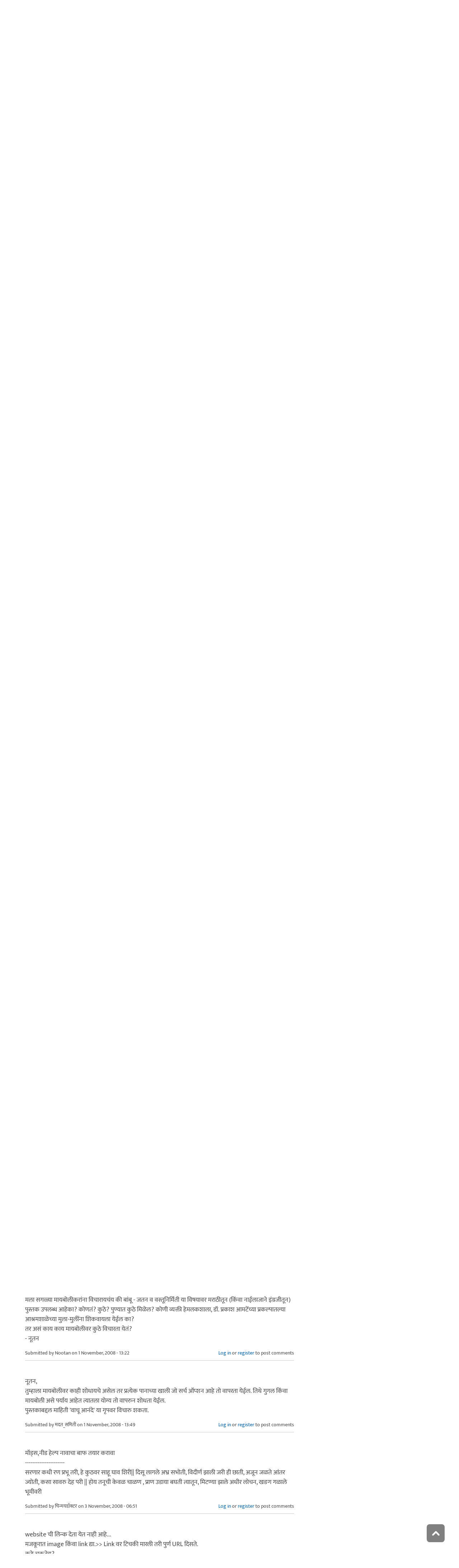

--- FILE ---
content_type: text/html; charset=utf-8
request_url: https://www.maayboli.com/node/1500?page=3
body_size: 16441
content:
<!DOCTYPE html>
<html lang="mr" dir="ltr"
  xmlns:content="http://purl.org/rss/1.0/modules/content/"
  xmlns:dc="http://purl.org/dc/terms/"
  xmlns:foaf="http://xmlns.com/foaf/0.1/"
  xmlns:og="http://ogp.me/ns#"
  xmlns:rdfs="http://www.w3.org/2000/01/rdf-schema#"
  xmlns:sioc="http://rdfs.org/sioc/ns#"
  xmlns:sioct="http://rdfs.org/sioc/types#"
  xmlns:skos="http://www.w3.org/2004/02/skos/core#"
  xmlns:xsd="http://www.w3.org/2001/XMLSchema#">

  <head profile="http://www.w3.org/1999/xhtml/vocab">
    <!--[if IE]><![endif]-->
<link rel="dns-prefetch" href="//fonts.gstatic.com" />
<link rel="preconnect" href="https://fonts.gstatic.com" crossorigin="" />
<link rel="dns-prefetch" href="//dk5wv51hv3hj1.cloudfront.net" />
<link rel="preconnect" href="https://dk5wv51hv3hj1.cloudfront.net" />
<link rel="dns-prefetch" href="//maxcdn.bootstrapcdn.com" />
<link rel="preconnect" href="https://maxcdn.bootstrapcdn.com" />
<link rel="dns-prefetch" href="//fonts.googleapis.com" />
<link rel="preconnect" href="https://fonts.googleapis.com" />
<link rel="dns-prefetch" href="//www.google-analytics.com" />
<link rel="preconnect" href="https://www.google-analytics.com" />
<link rel="dns-prefetch" href="//stats.g.doubleclick.net" />
<link rel="preconnect" href="https://stats.g.doubleclick.net" />
<meta http-equiv="Content-Type" content="text/html; charset=utf-8" />
<meta http-equiv="x-dns-prefetch-control" content="on" />
<link rel="dns-prefetch" href="//dk5wv51hv3hj1.cloudfront.net" />
<!--[if IE 9]>
<link rel="prefetch" href="//dk5wv51hv3hj1.cloudfront.net" />
<![endif]-->
<link rel="next" href="/node/16632" />
<meta name="MobileOptimized" content="width" />
<meta name="HandheldFriendly" content="true" />
<meta name="viewport" content="width=device-width, initial-scale=1" />
<link rel="shortcut icon" href="https://dk5wv51hv3hj1.cloudfront.net/files/favicon_0.ico" type="image/vnd.microsoft.icon" />
<meta name="description" content="Page 4 | मायबोलीवर लेखन कसे करावे, येथील विविध सुविधा कशा वापराव्यात यासंबंधीची माहिती, व सभासदांकडून वारंवार विचारल्या जाणार्‍या प्रश्नांची उत्तरे या मदतपुस्तिकेत मिळतील." />
<link rel="canonical" href="https://www.maayboli.com/node/1500" />
<link rel="shortlink" href="https://www.maayboli.com/node/1500" />
<meta property="al:android:package" content="com.maayboli.mbapp1" />
<link rel="alternate" href="android-app://com.maayboli.mbapp1/https/www.maayboli.com/node/1500" />
<meta property="al:android:app_name" content="मायबोली" />
    <title>मदतपुस्तिका | Page 4 | Maayboli</title>
    <style type="text/css" media="all">
/* <![CDATA[ */
@font-face{font-family:'Ek Mukta';font-style:normal;font-weight:400;src:url(https://fonts.gstatic.com/l/font?kit=mem9YaCmzCuv3KJUDIYTcr4&skey=d65e051ac0f4d370&v=v25) format('woff'),url(https://fonts.gstatic.com/s/ekmukta/v25/mem9YaCmzCuv3KJUDIYTcr0.ttf) format('truetype')}
/* ]]> */
</style>
<link type="text/css" rel="stylesheet" href="https://dk5wv51hv3hj1.cloudfront.net/files/advagg_css/css__iFy3tBaR35gTYsiMXKeCgRJHEOJoeZMYm5d82MA_Og0__OP4u1HgwBto3EjXp3HeYDhShNboqRRvZ77-oLSwhcqI__09aerGDB_K9-xamslZRl3v05Nc2fnULxpJIbQ4MdpBc.css" media="all" />

<!--[if (IE 9)&(!IEMobile)]>
<link type="text/css" rel="stylesheet" href="https://dk5wv51hv3hj1.cloudfront.net/files/advagg_css/css__I4r7dKaFfl8gOAtRhc_s_CmUVxE1FkFPQ9fotMhV1DA__Whubzdv9zyTyeqdpEpouWE1QVQ0tGlMpbn3eJpTuHog__09aerGDB_K9-xamslZRl3v05Nc2fnULxpJIbQ4MdpBc.css" media="all" />
<![endif]-->
<link type="text/css" rel="stylesheet" href="https://dk5wv51hv3hj1.cloudfront.net/files/advagg_css/css__X3ICf2yXdzumWJleMmoHSJeIW_Se7mEb0eclGka8rv4__0SrCX3VfG3LKiLB2gigqtGqXjcyj7MblxbarzLknLwo__09aerGDB_K9-xamslZRl3v05Nc2fnULxpJIbQ4MdpBc.css" media="all" />
<style type="text/css" media="all">
/* <![CDATA[ */
#back-top{right:40px}#back-top span#button{background-color:#616161}#back-top span#button:hover{opacity:1;filter:alpha(opacity=1);background-color:#3b3b3b}span#link{display:none}
/* ]]> */
</style>

    <!-- HTML5 element support for IE6-8 -->
    <!--[if lt IE 9]>
      <script src="//html5shiv.googlecode.com/svn/trunk/html5.js"></script>
    <![endif]-->
    <script type="text/javascript">
<!--//--><![CDATA[//><!--
window.google_analytics_uacct = "UA-250696-1";
//--><!]]>
</script>
<script type="text/javascript">
<!--//--><![CDATA[//><!--
(function(i,s,o,g,r,a,m){i["GoogleAnalyticsObject"]=r;i[r]=i[r]||function(){(i[r].q=i[r].q||[]).push(arguments)},i[r].l=1*new Date();a=s.createElement(o),m=s.getElementsByTagName(o)[0];a.async=1;a.src=g;m.parentNode.insertBefore(a,m)})(window,document,"script","https://www.google-analytics.com/analytics.js","ga");ga("create", "UA-250696-1", {"cookieDomain":"auto"});ga("require", "linkid", "linkid.js");ga("require", "displayfeatures");ga("set", "dimension2", "0 sec");ga("set", "dimension3", "0 sec");ga("set", "dimension5", "anonymous user");ga("send", "pageview");// Feature detects Navigation Timing API support.
if (window.performance) {
  // Gets the number of milliseconds since page load
  // (and rounds the result since the value must be an integer).
  var timeSincePageLoad = Math.round(performance.now());

  // Sends the timing hit to Google Analytics.
  ga('send', 'timing', 'JS Dependencies', 'load', timeSincePageLoad);
}
//--><!]]>
</script>
  </head>
  <body class="html not-front not-logged-in one-sidebar sidebar-second page-node page-node- page-node-1500 node-type-book page-sidebar-disabled header-sidebar-disabled sff-5 slff-5 hff-5 pff-5 pdff-5 wide-sidebar" >
    <div id="skip-link">
      <a href="#main-content" class="element-invisible element-focusable">Skip to main content</a>
    </div>
        <!-- #header-container -->
<div id="header-container">
    
        <!-- #header -->
    <header id="header" class="clearfix with-header-side-not-empty container">

                <div id="header-side-container" class="clearfix">
                        <div id="logo-and-site-name-container">
                                <div id="logo" class="alternative-logo-inner">
                <a href="/" title="मुख्यपृष्ठ" rel="home"> <img src="https://dk5wv51hv3hj1.cloudfront.net/files/logos/inner/maayboli_logo_73x90_1.png" alt="मुख्यपृष्ठ" onerror="this.onerror=null; this.src='https://dk5wv51hv3hj1.cloudfront.net/sites/all/themes/maayboli706/logo.png'"/> </a>
                </div>
                                            </div>
                    </div>
        
        <div class="container">
            
            <!-- #header-inside -->
            <div id="header-inside" class="clearfix">
                <div class="row">

                                        <div id="header-main-container" class="clearfix">

                                                <div class="col-sm-12">
                            <!-- #header-first -->
                            <div id="header-first" class="clearfix">
                                <div class="header-area">
                                      <div class="region region-header">
    <div id="block-superfish-1" class="block block-superfish clearfix">

    
  <div class="content">
    <ul  id="superfish-1" class="menu sf-menu sf-main-menu sf-horizontal sf-style-none sf-total-items-6 sf-parent-items-5 sf-single-items-1"><li id="menu-243-1" class="first odd sf-item-1 sf-depth-1 sf-total-children-2 sf-parent-children-0 sf-single-children-2 menuparent"><a href="/new4me_all" title="नवीन लेखन" class="sf-depth-1 menuparent">नवीन लेखन</a><ul><li id="menu-8981-1" class="first odd sf-item-1 sf-depth-2 sf-no-children"><a href="/new4me_all" title="मायबोलीवर नवीन लेखन" class="sf-depth-2">मायबोलीवर नवीन लेखन</a></li><li id="menu-1829-1" class="last even sf-item-2 sf-depth-2 sf-no-children"><a href="/top20forall" title="मायबोलीवरचं, सध्याचं लोकप्रिय लेखन" class="sf-depth-2">निवडक मायबोली</a></li></ul></li><li id="menu-173-1" class="middle even sf-item-2 sf-depth-1 sf-total-children-3 sf-parent-children-0 sf-single-children-3 menuparent"><a href="/hitguj/index.html" title="हितगुज" class="sf-depth-1 menuparent">हितगुज</a><ul><li id="menu-256-1" class="first odd sf-item-1 sf-depth-2 sf-no-children"><a href="/hitguj/index.html" title="हितगुज-विषयानुसार" class="sf-depth-2">हितगुज-विषयानुसार</a></li><li id="menu-252-1" class="middle even sf-item-2 sf-depth-2 sf-no-children"><a href="/node/2201" title="माझ्या गावात" class="sf-depth-2">माझ्या गावात</a></li><li id="menu-257-1" class="last odd sf-item-3 sf-depth-2 sf-no-children"><a href="/hitguj/messages/board-topics.html" title="जुन्या हितगुजवर" class="sf-depth-2">जुन्या हितगुजवर</a></li></ul></li><li id="menu-5184-1" class="middle odd sf-item-3 sf-depth-1 sf-no-children"><a href="https://www.maayboli.com/ganeshotsav/2025" title="मायबोली गणेशोत्सव २०२५" class="sf-depth-1">मायबोली गणेशोत्सव २०२५</a></li><li id="menu-204-1" class="middle even sf-item-4 sf-depth-1 sf-total-children-10 sf-parent-children-0 sf-single-children-10 menuparent"><a href="/gulmohar" title="गुलमोहर" class="sf-depth-1 menuparent">गुलमोहर</a><ul><li id="menu-261-1" class="first odd sf-item-1 sf-depth-2 sf-no-children"><a href="/gulmohar/marathi-katha" title="कथा" class="sf-depth-2">कथा</a></li><li id="menu-262-1" class="middle even sf-item-2 sf-depth-2 sf-no-children"><a href="/gulmohar/marathi-lekh" title="ललित" class="sf-depth-2">लेख</a></li><li id="menu-263-1" class="middle odd sf-item-3 sf-depth-2 sf-no-children"><a href="/gulmohar/kavita" title="कविता" class="sf-depth-2">कविता</a></li><li id="menu-5012-1" class="middle even sf-item-4 sf-depth-2 sf-no-children"><a href="/gulmohar/marathi-gazal" title="मराठी गझल" class="sf-depth-2">गझल</a></li><li id="menu-264-1" class="middle odd sf-item-5 sf-depth-2 sf-no-children"><a href="/gulmohar/marathi-vinod" title="विनोदी लेखन" class="sf-depth-2">विनोदी लेखन</a></li><li id="menu-5010-1" class="middle even sf-item-6 sf-depth-2 sf-no-children"><a href="/gulmohar/chitrakala" title="चित्रकला" class="sf-depth-2">चित्रकला</a></li><li id="menu-5011-1" class="middle odd sf-item-7 sf-depth-2 sf-no-children"><a href="/gulmohar/photography" title="प्रकाशचित्रण" class="sf-depth-2">प्रकाशचित्रण</a></li><li id="menu-265-1" class="middle even sf-item-8 sf-depth-2 sf-no-children"><a href="/node/37112" title="विविध कला" class="sf-depth-2">विविध कला</a></li><li id="menu-1483-1" class="middle odd sf-item-9 sf-depth-2 sf-no-children"><a href="/gulmohar/marathi-balsahitya" title="" class="sf-depth-2">बालसाहित्य</a></li><li id="menu-199-1" class="last even sf-item-10 sf-depth-2 sf-no-children"><a href="/blog" title="रंगीबेरंगी" class="sf-depth-2">रंगीबेरंगी</a></li></ul></li><li id="menu-258-1" class="middle odd sf-item-5 sf-depth-1 sf-total-children-10 sf-parent-children-0 sf-single-children-10 menuparent"><a href="/vishesh" class="sf-depth-1 menuparent">मायबोली विशेष</a><ul><li id="menu-1960-1" class="first odd sf-item-1 sf-depth-2 sf-no-children"><a href="/node/1839" title="मायबोली - गुलमोहर मध्ये मायबोलीकरानी लिहिलेल्या कथा/लेख मालिका." class="sf-depth-2">लेखमालिका</a></li><li id="menu-270-1" class="middle even sf-item-2 sf-depth-2 sf-no-children"><a href="/node/5247" title="गणेशोत्सव" class="sf-depth-2">गणेशोत्सव</a></li><li id="menu-4756-1" class="middle odd sf-item-3 sf-depth-2 sf-no-children"><a href="/node/35318" title="मातृदिन" class="sf-depth-2">मातृदिन</a></li><li id="menu-269-1" class="middle even sf-item-4 sf-depth-2 sf-no-children"><a href="/node/5245" title="दिवाळी अंक" class="sf-depth-2">दिवाळी अंक</a></li><li id="menu-1530-1" class="middle odd sf-item-5 sf-depth-2 sf-no-children"><a href="/marathibhashadin" title="" class="sf-depth-2">मराठी भाषा दिवस</a></li><li id="menu-272-1" class="middle even sf-item-6 sf-depth-2 sf-no-children"><a href="/aksharvarta" title="अक्षरवार्ता" class="sf-depth-2">अक्षरवार्ता</a></li><li id="menu-1956-1" class="middle odd sf-item-7 sf-depth-2 sf-no-children"><a href="/node/35317" title="महिला दिन " class="sf-depth-2">महिला दिन</a></li><li id="menu-259-1" class="middle even sf-item-8 sf-depth-2 sf-no-children"><a href="/sanvaad" title="संवाद" class="sf-depth-2">संवाद</a></li><li id="menu-268-1" class="middle odd sf-item-9 sf-depth-2 sf-no-children"><a href="/karyashala" title="गझल कार्यशाळा" class="sf-depth-2">गझल कार्यशाळा</a></li><li id="menu-277-1" class="last even sf-item-10 sf-depth-2 sf-no-children"><a href="/tendulkar" title="विजय तेंडुलकर स्मृतिदिन" class="sf-depth-2">तेंडुलकर स्मृतिदिन</a></li></ul></li><li id="menu-174-1" class="active-trail last even sf-item-6 sf-depth-1 sf-total-children-2 sf-parent-children-0 sf-single-children-2 menuparent"><a href="/node/1500" title="मदतपुस्तिका" class="sf-depth-1 menuparent active">मदतपुस्तिका</a><ul><li id="menu-175-1" class="first odd sf-item-1 sf-depth-2 sf-no-children"><a href="/about" class="sf-depth-2">आम्ही कोण?</a></li><li id="menu-176-1" class="last even sf-item-2 sf-depth-2 sf-no-children"><a href="/about_us/patrabhet.shtml" class="sf-depth-2">पत्रभेट</a></li></ul></li></ul>  </div>
</div>
  </div>
                                </div>
                            </div>
                            <!-- EOF:#header-first -->
                        </div>
                        
                        
                    </div>
                    
                    
                </div>
            </div>
            <!-- EOF: #header-inside -->

        </div>
            </header>
    <!-- EOF: #header -->
    </div>
<!-- EOF: #header-container -->



<!-- #page -->
<div id="page" class="clearfix">
    
    
    
     
    <!-- #breadcrumb -->
    <div id="breadcrumb" class="clearfix">
        <div class="container">
            <!-- #breadcrumb-inside -->
            <div id="breadcrumb-inside" class="clearfix">
                <div class="row">
                    <div class="col-md-12">
                        <div>You are here: <a href="/">मुख्यपृष्ठ</a> <span class="breadcrumb-separator">/</span>मदतपुस्तिका</div>        
                    </div>
                </div>
            </div>
            <!-- EOF: #breadcrumb-inside -->
        </div>
    </div>
    <!-- EOF: #breadcrumb -->
    
    
    
    
    <!-- #main-content -->
    <div id="main-content" class="clearfix">
        <div class="container">
            <div class="row">

                <section class="col-md-8">

                    <!-- #main -->
                    <div id="main" class="clearfix main-area">

                                                <h1 class="title" id="page-title">मदतपुस्तिका</h1>                        
                        <!-- #tabs -->
                                                    <div class="tabs">
                                                        </div>
                                                <!-- EOF: #tabs -->

                        
                        <!-- #action links -->
                                                <!-- EOF: #action links -->

                         
                          <div class="region region-content">
    <div id="block-system-main" class="block block-system clearfix">

    
  <div class="content">
    <article id="node-1500" class="node node-book node-promoted clearfix" about="/node/1500" typeof="sioc:Item foaf:Document">

      <header>
                  <span property="dc:title" content="मदतपुस्तिका" class="rdf-meta element-hidden"></span><span property="sioc:num_replies" content="2309" datatype="xsd:integer" class="rdf-meta element-hidden"></span>      
            
              <div class="node-info">
          <span property="dc:date dc:created" content="2008-03-24T17:54:35-04:00" datatype="xsd:dateTime" rel="sioc:has_creator">Submitted by <span class="username" xml:lang="" about="/user/3" typeof="sioc:UserAccount" property="foaf:name" datatype="">admin</span> on 24 March, 2008 - 17:54</span>        </div>
      
    </header>
  
  <div class="content wordwrap clearfix ">
    <div class="field field-name-body field-type-text-with-summary field-label-hidden"><div class="field-items"><div class="field-item even" property="content:encoded"><p>मायबोलीवर लेखन कसे करावे, येथील विविध सुविधा कशा वापराव्यात यासंबंधीची माहिती, व सभासदांकडून वारंवार विचारल्या जाणार्‍या प्रश्नांची उत्तरे या मदतपुस्तिकेत मिळतील. तुम्हांला अपेक्षित असलेल्या प्रश्नाचे उत्तर मिळाले नाही, तर कृपया आपला प्रश्न नवीन प्रतिसादाची सोय वापरुन विचारावा, ही विनंती.</p>
</div></div></div>  <div id="book-navigation-1500" class="book-navigation">
    <ul class="menu"><li class="first collapsed"><a href="/node/16632">मायबोलीसंबंधी प्रश्नोत्तरे</a></li>
<li class="collapsed"><a href="/node/16630">लेखनासंबंधी प्रश्न</a></li>
<li class="last collapsed"><a href="/node/16631">सदस्यत्वासंबंधी प्रश्न</a></li>
</ul>
        <div class="page-links clearfix">
                          <a href="/node/16632" class="page-next" title="Go to next page">मायबोलीसंबंधी प्रश्नोत्तरे ›</a>
          </div>
    
  </div>
  </div>

  
      <footer>
      <ul class="links inline"><li class="comment_forbidden first last"><span><a href="/user/login?destination=node/1500%23comment-form">Log in</a> or <a href="/user/register?destination=node/1500%23comment-form">register</a> to post comments</span></li>
</ul>    </footer>
  
  <section id="comments" class="comment-wrapper divider">
  
    <nav>
    <h2 class="element-invisible">Pages</h2><div class="item-list"><ul class="pager"><li class="pager-first first"><a title="Go to first page" href="/node/1500">« सुरुवात</a></li>
<li class="pager-previous"><a title="Go to previous page" href="/node/1500?page=2">&lt; मागे</a></li>
<li class="pager-item"><a title="Go to page 1" href="/node/1500">1</a></li>
<li class="pager-item"><a title="Go to page 2" href="/node/1500?page=1">2</a></li>
<li class="pager-item"><a title="Go to page 3" href="/node/1500?page=2">3</a></li>
<li class="pager-current">4</li>
<li class="pager-item"><a title="Go to page 5" href="/node/1500?page=4">5</a></li>
<li class="pager-item"><a title="Go to page 6" href="/node/1500?page=5">6</a></li>
<li class="pager-item"><a title="Go to page 7" href="/node/1500?page=6">7</a></li>
<li class="pager-item"><a title="Go to page 8" href="/node/1500?page=7">8</a></li>
<li class="pager-item"><a title="Go to page 9" href="/node/1500?page=8">9</a></li>
<li class="pager-ellipsis">…</li>
<li class="pager-next"><a title="Go to next page" href="/node/1500?page=4">पुढे &gt;</a></li>
<li class="pager-last last"><a title="Go to last page" href="/node/1500?page=76">शेवट »</a></li>
</ul></div>  </nav>
    
  <a id="comment-80564"></a>
<article class="comment clearfix" about="/comment/80564#comment-80564" typeof="sioc:Post sioct:Comment">

  
  <div class="content clearfix">
   

        <h3 property="dc:title" datatype="" class="title"><a href="/comment/80564#comment-80564" class="permalink" rel="bookmark">मी सुद्धा</a></h3>
        
    <span rel="sioc:reply_of" resource="/node/1500" class="rdf-meta element-hidden"></span><div class="field field-name-comment-body field-type-text-long field-label-hidden"><div class="field-items"><div class="field-item even" property="content:encoded"><p>मी सुद्धा तुमच्या ग्रुप मधे आले आहे.<br />
तरी योग्य ती मदत करावी......</p>
<p>                            कलावे,</p>
</div></div></div>        <div class="submitted">
            <span property="dc:date dc:created" content="2008-10-08T03:06:57-04:00" datatype="xsd:dateTime" rel="sioc:has_creator">Submitted by <span class="username" xml:lang="" about="/user/8818" typeof="sioc:UserAccount" property="foaf:name" datatype="">shree.ram</span> on 8 October, 2008 - 03:06</span>    </div>
    <ul class="links inline"><li class="comment_forbidden first last"><span><a href="/user/login?destination=node/1500%23comment-form">Log in</a> or <a href="/user/register?destination=node/1500%23comment-form">register</a> to post comments</span></li>
</ul>  </div>

</article><a id="comment-82923"></a>
<article class="comment clearfix" about="/comment/82923#comment-82923" typeof="sioc:Post sioct:Comment">

  
  <div class="content clearfix">
   

        <h3 property="dc:title" datatype="" class="title"><a href="/comment/82923#comment-82923" class="permalink" rel="bookmark">मला</a></h3>
        
    <span rel="sioc:reply_of" resource="/node/1500" class="rdf-meta element-hidden"></span><div class="field field-name-comment-body field-type-text-long field-label-hidden"><div class="field-items"><div class="field-item even" property="content:encoded"><p>मला पुण्यामधे घर\ जागा आणी किंमती विशयी माहिति कुठे मिळेल ?<br />
या विशयी प्रश्ण कुठे  लिहिता येतील?<br />
- मनी.</p>
<p>The strength of a nation derives from the integrity of the home.</p>
</div></div></div>        <div class="submitted">
            <span property="dc:date dc:created" content="2008-10-14T03:37:33-04:00" datatype="xsd:dateTime" rel="sioc:has_creator">Submitted by <span class="username" xml:lang="" about="/user/7325" typeof="sioc:UserAccount" property="foaf:name" datatype="">mani_mani</span> on 14 October, 2008 - 03:37</span>    </div>
    <ul class="links inline"><li class="comment_forbidden first last"><span><a href="/user/login?destination=node/1500%23comment-form">Log in</a> or <a href="/user/register?destination=node/1500%23comment-form">register</a> to post comments</span></li>
</ul>  </div>

</article><a id="comment-84888"></a>
<article class="comment clearfix" about="/comment/84888#comment-84888" typeof="sioc:Post sioct:Comment">

  
  <div class="content clearfix">
   

        <h3 property="dc:title" datatype="" class="title"><a href="/comment/84888#comment-84888" class="permalink" rel="bookmark">रंगीबेरंग</a></h3>
        
    <span rel="sioc:reply_of" resource="/node/1500" class="rdf-meta element-hidden"></span><div class="field field-name-comment-body field-type-text-long field-label-hidden"><div class="field-items"><div class="field-item even" property="content:encoded"><p>रंगीबेरंगीत लेखन करण्यासाठी काय करावे लागेल व कसे?</p>
<p>आपला,</p>
<p>विशाल कुलकर्णी.<br />
नवी मुंबई.</p>
</div></div></div>        <div class="submitted">
            <span property="dc:date dc:created" content="2008-10-17T06:17:45-04:00" datatype="xsd:dateTime" rel="sioc:has_creator">Submitted by <span class="username" xml:lang="" about="/user/8705" typeof="sioc:UserAccount" property="foaf:name" datatype="">विशाल कुलकर्णी</span> on 17 October, 2008 - 06:17</span>    </div>
    <ul class="links inline"><li class="comment_forbidden first last"><span><a href="/user/login?destination=node/1500%23comment-form">Log in</a> or <a href="/user/register?destination=node/1500%23comment-form">register</a> to post comments</span></li>
</ul>  </div>

</article><a id="comment-85166"></a>
<article class="comment clearfix" about="/comment/85166#comment-85166" typeof="sioc:Post sioct:Comment">

  
  <div class="content clearfix">
   

        <h3 property="dc:title" datatype="" class="title"><a href="/comment/85166#comment-85166" class="permalink" rel="bookmark">रंगीबेरंग</a></h3>
        
    <span rel="sioc:reply_of" resource="/node/1500" class="rdf-meta element-hidden"></span><div class="field field-name-comment-body field-type-text-long field-label-hidden"><div class="field-items"><div class="field-item even" property="content:encoded"><p>रंगीबेरंगीवर जागा/पान हवे असेल तर विकत घ्यावे लागते.<br />
त्यासांबंधी तुम्ही ऍडमीनना मेल करु शकता.<br />
त्या आधी हे पहा<br /><a href="http://kharedi.maayboli.com/shop/product.php?productid=16149&amp;cat=253&amp;page=1" rel="nofollow">http://kharedi.maayboli.com/shop/product.php?productid=16149&amp;cat=253&amp;page=1</a></p>
</div></div></div>        <div class="submitted">
            <span property="dc:date dc:created" content="2008-10-17T19:49:41-04:00" datatype="xsd:dateTime" rel="sioc:has_creator">Submitted by <span class="username" xml:lang="" about="/user/2694" typeof="sioc:UserAccount" property="foaf:name" datatype="">मदत_समिती</span> on 17 October, 2008 - 19:49</span>    </div>
    <ul class="links inline"><li class="comment_forbidden first last"><span><a href="/user/login?destination=node/1500%23comment-form">Log in</a> or <a href="/user/register?destination=node/1500%23comment-form">register</a> to post comments</span></li>
</ul>  </div>

</article><a id="comment-86099"></a>
<article class="comment clearfix" about="/comment/86099#comment-86099" typeof="sioc:Post sioct:Comment">

  
  <div class="content clearfix">
   

        <h3 property="dc:title" datatype="" class="title"><a href="/comment/86099#comment-86099" class="permalink" rel="bookmark">मला फक्त</a></h3>
        
    <span rel="sioc:reply_of" resource="/node/1500" class="rdf-meta element-hidden"></span><div class="field field-name-comment-body field-type-text-long field-label-hidden"><div class="field-items"><div class="field-item even" property="content:encoded"><p>मला फक्त नाव बदलता  येइल का?</p>
</div></div></div>        <div class="submitted">
            <span property="dc:date dc:created" content="2008-10-21T02:21:37-04:00" datatype="xsd:dateTime" rel="sioc:has_creator">Submitted by <span class="username" xml:lang="" about="/user/8492" typeof="sioc:UserAccount" property="foaf:name" datatype="">sheetalkoparde</span> on 21 October, 2008 - 02:21</span>    </div>
    <ul class="links inline"><li class="comment_forbidden first last"><span><a href="/user/login?destination=node/1500%23comment-form">Log in</a> or <a href="/user/register?destination=node/1500%23comment-form">register</a> to post comments</span></li>
</ul>  </div>

</article><a id="comment-86493"></a>
<article class="comment clearfix" about="/comment/86493#comment-86493" typeof="sioc:Post sioct:Comment">

  
  <div class="content clearfix">
   

        <h3 property="dc:title" datatype="" class="title"><a href="/comment/86493#comment-86493" class="permalink" rel="bookmark">शीतल,</a></h3>
        
    <span rel="sioc:reply_of" resource="/node/1500" class="rdf-meta element-hidden"></span><div class="field field-name-comment-body field-type-text-long field-label-hidden"><div class="field-items"><div class="field-item even" property="content:encoded"><p>शीतल, तुम्हाला कुठले नाव बदलायचे आहे?<br />
जर मायबोलीवरचे लॉग इन नेम बदलायचे असेल ते बदलता येत नाही. दुसरे नवीन घ्यावे लागेल.<br />
जर तुम्ही लिहीलेली वैयक्तीक माहिती बदलायची असेल तर डाव्या बाजुला असलेल्या दुव्यांमध्ये माझे सदस्यत्व मध्ये जावुन संपादन या टॅब मध्ये वैयक्तीक असा दुवा आहे तेथे ती बदलता येते.</p>
</div></div></div>        <div class="submitted">
            <span property="dc:date dc:created" content="2008-10-21T13:14:52-04:00" datatype="xsd:dateTime" rel="sioc:has_creator">Submitted by <span class="username" xml:lang="" about="/user/2694" typeof="sioc:UserAccount" property="foaf:name" datatype="">मदत_समिती</span> on 21 October, 2008 - 13:14</span>    </div>
    <ul class="links inline"><li class="comment_forbidden first last"><span><a href="/user/login?destination=node/1500%23comment-form">Log in</a> or <a href="/user/register?destination=node/1500%23comment-form">register</a> to post comments</span></li>
</ul>  </div>

</article><a id="comment-86717"></a>
<article class="comment clearfix" about="/comment/86717#comment-86717" typeof="sioc:Post sioct:Comment">

  
  <div class="content clearfix">
   

        <h3 property="dc:title" datatype="" class="title"><a href="/comment/86717#comment-86717" class="permalink" rel="bookmark">आजच</a></h3>
        
    <span rel="sioc:reply_of" resource="/node/1500" class="rdf-meta element-hidden"></span><div class="field field-name-comment-body field-type-text-long field-label-hidden"><div class="field-items"><div class="field-item even" property="content:encoded"><p>आजच "काव्य्धारा" मध्ये चुकुन अपुर्ण कविता टाकली--<br />
 डिलीट करत येईल का लगेचच?<br />
अनघावन<br />
---------------------------------------</p>
<p>ख्वाब रंगी है, इस जहां के, देख ले देख ले तु सजा के,<br />
अपने सायेसे तु निकल के, देख ले देख ले तु बदल के,<br />
रंगोंके है मेले, खुशीयेंके है रेले,<br />
धडकन पे पेहेरा क्युं है क्यु......</p>
</div></div></div>        <div class="submitted">
            <span property="dc:date dc:created" content="2008-10-22T02:24:42-04:00" datatype="xsd:dateTime" rel="sioc:has_creator">Submitted by <span class="username" xml:lang="" about="/user/468" typeof="sioc:UserAccount" property="foaf:name" datatype="">Anaghavn</span> on 22 October, 2008 - 02:24</span>    </div>
    <ul class="links inline"><li class="comment_forbidden first last"><span><a href="/user/login?destination=node/1500%23comment-form">Log in</a> or <a href="/user/register?destination=node/1500%23comment-form">register</a> to post comments</span></li>
</ul>  </div>

</article><a id="comment-87034"></a>
<article class="comment clearfix" about="/comment/87034#comment-87034" typeof="sioc:Post sioct:Comment">

  
  <div class="content clearfix">
   

        <h3 property="dc:title" datatype="" class="title"><a href="/comment/87034#comment-87034" class="permalink" rel="bookmark">लिहिलेली</a></h3>
        
    <span rel="sioc:reply_of" resource="/node/1500" class="rdf-meta element-hidden"></span><div class="field field-name-comment-body field-type-text-long field-label-hidden"><div class="field-items"><div class="field-item even" property="content:encoded"><p>लिहिलेली पोस्ट डिलीट कशी करायची?</p>
</div></div></div>        <div class="submitted">
            <span property="dc:date dc:created" content="2008-10-22T13:32:38-04:00" datatype="xsd:dateTime" rel="sioc:has_creator">Submitted by <span class="username" xml:lang="" about="/user/4568" typeof="sioc:UserAccount" property="foaf:name" datatype="">केशर</span> on 22 October, 2008 - 13:32</span>    </div>
    <ul class="links inline"><li class="comment_forbidden first last"><span><a href="/user/login?destination=node/1500%23comment-form">Log in</a> or <a href="/user/register?destination=node/1500%23comment-form">register</a> to post comments</span></li>
</ul>  </div>

</article><a id="comment-87041"></a>
<article class="comment clearfix" about="/comment/87041#comment-87041" typeof="sioc:Post sioct:Comment">

  
  <div class="content clearfix">
   

        <h3 property="dc:title" datatype="" class="title"><a href="/comment/87041#comment-87041" class="permalink" rel="bookmark">prr,
एकदा</a></h3>
        
    <span rel="sioc:reply_of" resource="/node/1500" class="rdf-meta element-hidden"></span><div class="field field-name-comment-body field-type-text-long field-label-hidden"><div class="field-items"><div class="field-item even" property="content:encoded"><p>prr,<br />
एकदा टाकलेले पोस्ट काढुन टाकायचे असेल तर पोस्टच्या संपादन<br />
मध्ये जावुन मजकुर काढुन टाकता येतो. पण रिकामी पोस्ट तशीच दिसते.<br />
अनघा,<br />
त्या कवितेच्या संपादन मध्ये जावुन मग सगळ्यात खाली preview, submit, delete असे ऑप्शन दिसतील त्यातले डीलीट वापरुन ती कविता काढुन टाकता येईल</p>
</div></div></div>        <div class="submitted">
            <span property="dc:date dc:created" content="2008-10-22T13:48:00-04:00" datatype="xsd:dateTime" rel="sioc:has_creator">Submitted by <span class="username" xml:lang="" about="/user/2694" typeof="sioc:UserAccount" property="foaf:name" datatype="">मदत_समिती</span> on 22 October, 2008 - 13:48</span>    </div>
    <ul class="links inline"><li class="comment_forbidden first last"><span><a href="/user/login?destination=node/1500%23comment-form">Log in</a> or <a href="/user/register?destination=node/1500%23comment-form">register</a> to post comments</span></li>
</ul>  </div>

</article><a id="comment-88346"></a>
<article class="comment clearfix" about="/comment/88346#comment-88346" typeof="sioc:Post sioct:Comment">

  
  <div class="content clearfix">
   

        <h3 property="dc:title" datatype="" class="title"><a href="/comment/88346#comment-88346" class="permalink" rel="bookmark">सर्व</a></h3>
        
    <span rel="sioc:reply_of" resource="/node/1500" class="rdf-meta element-hidden"></span><div class="field field-name-comment-body field-type-text-long field-label-hidden"><div class="field-items"><div class="field-item even" property="content:encoded"><p>सर्व मायबोलीकरांना एखादं सामाजिक आवाहन कसं करायचं?</p>
</div></div></div>        <div class="submitted">
            <span property="dc:date dc:created" content="2008-10-26T02:00:21-04:00" datatype="xsd:dateTime" rel="sioc:has_creator">Submitted by <span class="username" xml:lang="" about="/user/6578" typeof="sioc:UserAccount" property="foaf:name" datatype="">Nootan</span> on 26 October, 2008 - 02:00</span>    </div>
    <ul class="links inline"><li class="comment_forbidden first last"><span><a href="/user/login?destination=node/1500%23comment-form">Log in</a> or <a href="/user/register?destination=node/1500%23comment-form">register</a> to post comments</span></li>
</ul>  </div>

</article><a id="comment-88347"></a>
<article class="comment clearfix" about="/comment/88347#comment-88347" typeof="sioc:Post sioct:Comment">

  
  <div class="content clearfix">
   

        <h3 property="dc:title" datatype="" class="title"><a href="/comment/88347#comment-88347" class="permalink" rel="bookmark">नूतन,
आपण</a></h3>
        
    <span rel="sioc:reply_of" resource="/node/1500" class="rdf-meta element-hidden"></span><div class="field field-name-comment-body field-type-text-long field-label-hidden"><div class="field-items"><div class="field-item even" property="content:encoded"><p>नूतन,</p>
<p>आपण "ध्यासपंथी पाऊले" या ग्रुपचे सभासदत्व घेउन तिथे नवीन धाग्यामध्ये आपले आवाहन लिहू शकता.</p>
<p><a href="http://www.maayboli.com/node/2863" rel="nofollow">http://www.maayboli.com/node/2863</a></p>
</div></div></div>        <div class="submitted">
            <span property="dc:date dc:created" content="2008-10-26T02:26:00-04:00" datatype="xsd:dateTime" rel="sioc:has_creator">Submitted by <span class="username" xml:lang="" about="/user/2694" typeof="sioc:UserAccount" property="foaf:name" datatype="">मदत_समिती</span> on 26 October, 2008 - 02:26</span>    </div>
    <ul class="links inline"><li class="comment_forbidden first last"><span><a href="/user/login?destination=node/1500%23comment-form">Log in</a> or <a href="/user/register?destination=node/1500%23comment-form">register</a> to post comments</span></li>
</ul>  </div>

</article><a id="comment-88454"></a>
<article class="comment clearfix" about="/comment/88454#comment-88454" typeof="sioc:Post sioct:Comment">

  
  <div class="content clearfix">
   

        <h3 property="dc:title" datatype="" class="title"><a href="/comment/88454#comment-88454" class="permalink" rel="bookmark">मी अमित</a></h3>
        
    <span rel="sioc:reply_of" resource="/node/1500" class="rdf-meta element-hidden"></span><div class="field field-name-comment-body field-type-text-long field-label-hidden"><div class="field-items"><div class="field-item even" property="content:encoded"><p>मी अमित तासगावकर माज्या शालेच्या माजी विद्यार्थ्यंच स्नेह-सम्मलेन आयोजित केलेल आहे, तरी माला तुम्ही कृपया करून त्यासाठी एक भाषण किवा एखादा कार्यक्रम सादरीकरनासथी मराठी स्पीच (speech) तयार करून दोन दिवसात द्यावी अशी माझी विनंती.</p>
</div></div></div>        <div class="submitted">
            <span property="dc:date dc:created" content="2008-10-27T07:25:21-04:00" datatype="xsd:dateTime" rel="sioc:has_creator">Submitted by <span class="username" xml:lang="" about="/user/9481" typeof="sioc:UserAccount" property="foaf:name" datatype="">amittas</span> on 27 October, 2008 - 07:25</span>    </div>
    <ul class="links inline"><li class="comment_forbidden first last"><span><a href="/user/login?destination=node/1500%23comment-form">Log in</a> or <a href="/user/register?destination=node/1500%23comment-form">register</a> to post comments</span></li>
</ul>  </div>

</article><a id="comment-88565"></a>
<article class="comment clearfix" about="/comment/88565#comment-88565" typeof="sioc:Post sioct:Comment">

  
  <div class="content clearfix">
   

        <h3 property="dc:title" datatype="" class="title"><a href="/comment/88565#comment-88565" class="permalink" rel="bookmark">मग कोण</a></h3>
        
    <span rel="sioc:reply_of" resource="/node/1500" class="rdf-meta element-hidden"></span><div class="field field-name-comment-body field-type-text-long field-label-hidden"><div class="field-items"><div class="field-item even" property="content:encoded"><p><img src="https://dk5wv51hv3hj1.cloudfront.net/files/smiley/packs/hitguj/lol.gif" alt="Lol" class="smly" /><br />
मग कोण लिहायला घेतय ते स्पीच, दोनच दिवस आहेत फक्त. <img src="https://dk5wv51hv3hj1.cloudfront.net/files/smiley/packs/hitguj/proud.gif" alt="Proud" class="smly" /></p>
</div></div></div>        <div class="submitted">
            <span property="dc:date dc:created" content="2008-10-27T15:34:29-04:00" datatype="xsd:dateTime" rel="sioc:has_creator">Submitted by <span class="username" xml:lang="" about="/user/115" typeof="sioc:UserAccount" property="foaf:name" datatype="">रूनी पॉटर</span> on 27 October, 2008 - 15:34</span>    </div>
    <ul class="links inline"><li class="comment_forbidden first last"><span><a href="/user/login?destination=node/1500%23comment-form">Log in</a> or <a href="/user/register?destination=node/1500%23comment-form">register</a> to post comments</span></li>
</ul>  </div>

</article><a id="comment-88938"></a>
<article class="comment clearfix" about="/comment/88938#comment-88938" typeof="sioc:Post sioct:Comment">

  
  <div class="content clearfix">
   

        <h3 property="dc:title" datatype="" class="title"><a href="/comment/88938#comment-88938" class="permalink" rel="bookmark">ओह........ मदत</a></h3>
        
    <span rel="sioc:reply_of" resource="/node/1500" class="rdf-meta element-hidden"></span><div class="field field-name-comment-body field-type-text-long field-label-hidden"><div class="field-items"><div class="field-item even" property="content:encoded"><p>ओह........ मदत समिति अशी ही मदत करते हे माहीत नव्हते.... <img src="https://dk5wv51hv3hj1.cloudfront.net/files/smiley/packs/hitguj/lol.gif" alt="Lol" class="smly" /></p>
</div></div></div>        <div class="submitted">
            <span property="dc:date dc:created" content="2008-10-30T05:50:13-04:00" datatype="xsd:dateTime" rel="sioc:has_creator">Submitted by <span class="username" xml:lang="" about="/user/7325" typeof="sioc:UserAccount" property="foaf:name" datatype="">mani_mani</span> on 30 October, 2008 - 05:50</span>    </div>
    <ul class="links inline"><li class="comment_forbidden first last"><span><a href="/user/login?destination=node/1500%23comment-form">Log in</a> or <a href="/user/register?destination=node/1500%23comment-form">register</a> to post comments</span></li>
</ul>  </div>

</article><a id="comment-89529"></a>
<article class="comment clearfix" about="/comment/89529#comment-89529" typeof="sioc:Post sioct:Comment">

  
  <div class="content clearfix">
   

        <h3 property="dc:title" datatype="" class="title"><a href="/comment/89529#comment-89529" class="permalink" rel="bookmark">एखाद्या</a></h3>
        
    <span rel="sioc:reply_of" resource="/node/1500" class="rdf-meta element-hidden"></span><div class="field field-name-comment-body field-type-text-long field-label-hidden"><div class="field-items"><div class="field-item even" property="content:encoded"><p>एखाद्या विषयावर मायबोलीवर आजपर्यंत काय कय लिहिलं गेलंय, किंवा लिहिलं गेलंय की नाही हे Search करता येतं का?<br />
- नूतन</p>
</div></div></div>        <div class="submitted">
            <span property="dc:date dc:created" content="2008-11-01T13:15:03-04:00" datatype="xsd:dateTime" rel="sioc:has_creator">Submitted by <span class="username" xml:lang="" about="/user/6578" typeof="sioc:UserAccount" property="foaf:name" datatype="">Nootan</span> on 1 November, 2008 - 13:15</span>    </div>
    <ul class="links inline"><li class="comment_forbidden first last"><span><a href="/user/login?destination=node/1500%23comment-form">Log in</a> or <a href="/user/register?destination=node/1500%23comment-form">register</a> to post comments</span></li>
</ul>  </div>

</article><a id="comment-89530"></a>
<article class="comment clearfix" about="/comment/89530#comment-89530" typeof="sioc:Post sioct:Comment">

  
  <div class="content clearfix">
   

        <h3 property="dc:title" datatype="" class="title"><a href="/comment/89530#comment-89530" class="permalink" rel="bookmark">मला सगळ्या</a></h3>
        
    <span rel="sioc:reply_of" resource="/node/1500" class="rdf-meta element-hidden"></span><div class="field field-name-comment-body field-type-text-long field-label-hidden"><div class="field-items"><div class="field-item even" property="content:encoded"><p>मला सगळ्या मायबोलीकरांना विचारायचंय की बांबू - जतन व वस्तूनिर्मिती या विषयावर मराठीतून (किंवा नाईलाजाने इंग्रजीतून) पुस्तक उपलब्ध आहेका? कोणतं? कुठे? पुण्यात कुठे मिळेल? कोणी व्यक्ती हेमलकशाला, डॉ. प्रकाश आमटेंच्या प्रकल्पातल्या आश्रमशाळेच्या मुला-मुलींना शिकवायला येईल का?<br />
तर असं काय काय मायबोलीवर कुठे विचारता येतं?<br />
- नूतन</p>
</div></div></div>        <div class="submitted">
            <span property="dc:date dc:created" content="2008-11-01T13:22:42-04:00" datatype="xsd:dateTime" rel="sioc:has_creator">Submitted by <span class="username" xml:lang="" about="/user/6578" typeof="sioc:UserAccount" property="foaf:name" datatype="">Nootan</span> on 1 November, 2008 - 13:22</span>    </div>
    <ul class="links inline"><li class="comment_forbidden first last"><span><a href="/user/login?destination=node/1500%23comment-form">Log in</a> or <a href="/user/register?destination=node/1500%23comment-form">register</a> to post comments</span></li>
</ul>  </div>

</article><a id="comment-89533"></a>
<article class="comment clearfix" about="/comment/89533#comment-89533" typeof="sioc:Post sioct:Comment">

  
  <div class="content clearfix">
   

        <h3 property="dc:title" datatype="" class="title"><a href="/comment/89533#comment-89533" class="permalink" rel="bookmark">नूतन,
तुम्ह</a></h3>
        
    <span rel="sioc:reply_of" resource="/node/1500" class="rdf-meta element-hidden"></span><div class="field field-name-comment-body field-type-text-long field-label-hidden"><div class="field-items"><div class="field-item even" property="content:encoded"><p>नूतन,<br />
तुम्हाला मायबोलीवर काही शोधायचे असेल तर प्रत्येक पानाच्या खाली जो सर्च ऑप्शन आहे तो वापरता येईल. तिथे गुगल किंवा मायबोली असे पर्याय आहेत त्यातला योग्य तो वापरुन शोधता येईल.<br />
पुस्तकाबद्दल माहिती 'वाचू आनंदे' या गृपवर विचारु शकता.</p>
</div></div></div>        <div class="submitted">
            <span property="dc:date dc:created" content="2008-11-01T13:49:40-04:00" datatype="xsd:dateTime" rel="sioc:has_creator">Submitted by <span class="username" xml:lang="" about="/user/2694" typeof="sioc:UserAccount" property="foaf:name" datatype="">मदत_समिती</span> on 1 November, 2008 - 13:49</span>    </div>
    <ul class="links inline"><li class="comment_forbidden first last"><span><a href="/user/login?destination=node/1500%23comment-form">Log in</a> or <a href="/user/register?destination=node/1500%23comment-form">register</a> to post comments</span></li>
</ul>  </div>

</article><a id="comment-89797"></a>
<article class="comment clearfix" about="/comment/89797#comment-89797" typeof="sioc:Post sioct:Comment">

  
  <div class="content clearfix">
   

        <h3 property="dc:title" datatype="" class="title"><a href="/comment/89797#comment-89797" class="permalink" rel="bookmark">मॉड्स,नीड</a></h3>
        
    <span rel="sioc:reply_of" resource="/node/1500" class="rdf-meta element-hidden"></span><div class="field field-name-comment-body field-type-text-long field-label-hidden"><div class="field-items"><div class="field-item even" property="content:encoded"><p>मॉड्स,नीड हेल्प नावाचा बाफ तयार करावा<br />
----------------------<br />
सरणार कधी रण प्रभू तरी, हे कुठवर साहू घाव शिरी|| दिसू लागले अभ्र सभोती, विदीर्ण झाली जरी ही छाती, अजून जळते आंतर ज्योती, कसा सावरु देह परी || होय तनूची केवळ चाळण , प्राण उडाया बघती त्यातून, मिटण्या झाले अधीर लोचन, खङग गळाले भूमीवरी</p>
</div></div></div>        <div class="submitted">
            <span property="dc:date dc:created" content="2008-11-03T06:51:42-05:00" datatype="xsd:dateTime" rel="sioc:has_creator">Submitted by <span class="username" xml:lang="" about="/user/426" typeof="sioc:UserAccount" property="foaf:name" datatype="">चिन्मयडॉक्टर</span> on 3 November, 2008 - 06:51</span>    </div>
    <ul class="links inline"><li class="comment_forbidden first last"><span><a href="/user/login?destination=node/1500%23comment-form">Log in</a> or <a href="/user/register?destination=node/1500%23comment-form">register</a> to post comments</span></li>
</ul>  </div>

</article><a id="comment-90562"></a>
<article class="comment clearfix" about="/comment/90562#comment-90562" typeof="sioc:Post sioct:Comment">

  
  <div class="content clearfix">
   

        <h3 property="dc:title" datatype="" class="title"><a href="/comment/90562#comment-90562" class="permalink" rel="bookmark">website ची</a></h3>
        
    <span rel="sioc:reply_of" resource="/node/1500" class="rdf-meta element-hidden"></span><div class="field field-name-comment-body field-type-text-long field-label-hidden"><div class="field-items"><div class="field-item even" property="content:encoded"><p>website ची लिन्क देता येत नाही आहे...<br />
मजकूरात image किंवा link द्या.&gt;&gt; Link वर टिचकी मारली तरी पुर्ण URL दिसते.<br />
कुठे चुकतेय?</p>
</div></div></div>        <div class="submitted">
            <span property="dc:date dc:created" content="2008-11-04T23:26:47-05:00" datatype="xsd:dateTime" rel="sioc:has_creator">Submitted by <span class="username" xml:lang="" about="/user/4568" typeof="sioc:UserAccount" property="foaf:name" datatype="">केशर</span> on 4 November, 2008 - 23:26</span>    </div>
    <ul class="links inline"><li class="comment_forbidden first last"><span><a href="/user/login?destination=node/1500%23comment-form">Log in</a> or <a href="/user/register?destination=node/1500%23comment-form">register</a> to post comments</span></li>
</ul>  </div>

</article><a id="comment-90568"></a>
<article class="comment clearfix" about="/comment/90568#comment-90568" typeof="sioc:Post sioct:Comment">

  
  <div class="content clearfix">
   

        <h3 property="dc:title" datatype="" class="title"><a href="/comment/90568#comment-90568" class="permalink" rel="bookmark">prr,
लिंक</a></h3>
        
    <span rel="sioc:reply_of" resource="/node/1500" class="rdf-meta element-hidden"></span><span rel="sioc:reply_of" resource="/comment/90562#comment-90562" class="rdf-meta element-hidden"></span><div class="field field-name-comment-body field-type-text-long field-label-hidden"><div class="field-items"><div class="field-item even" property="content:encoded"><p>prr,<br />
लिंक देण्यासाठी खालील टेक्स्ट वापरा, फक्त मधल्या स्पेस काढुन टाका.<br />
&lt; a href="http://www.maayboli.com"&gt;Maayboli&lt; / a&gt;</p>
<p>अधिक माहिती साठी प्रत्येक प्रतिसादाच्या बॉक्स खाली More information about formatting options अशी लिंक आहे ती बघा.</p>
</div></div></div>        <div class="submitted">
            <span property="dc:date dc:created" content="2008-11-04T23:40:13-05:00" datatype="xsd:dateTime" rel="sioc:has_creator">Submitted by <span class="username" xml:lang="" about="/user/115" typeof="sioc:UserAccount" property="foaf:name" datatype="">रूनी पॉटर</span> on 4 November, 2008 - 23:40</span>    </div>
    <ul class="links inline"><li class="comment_forbidden first last"><span><a href="/user/login?destination=node/1500%23comment-form">Log in</a> or <a href="/user/register?destination=node/1500%23comment-form">register</a> to post comments</span></li>
</ul>  </div>

</article><a id="comment-95984"></a>
<article class="comment clearfix" about="/comment/95984#comment-95984" typeof="sioc:Post sioct:Comment">

  
  <div class="content clearfix">
   

        <h3 property="dc:title" datatype="" class="title"><a href="/comment/95984#comment-95984" class="permalink" rel="bookmark">माझ्या</a></h3>
        
    <span rel="sioc:reply_of" resource="/node/1500" class="rdf-meta element-hidden"></span><div class="field field-name-comment-body field-type-text-long field-label-hidden"><div class="field-items"><div class="field-item even" property="content:encoded"><p>माझ्या मित्राला मायबोलीवर सभासद व्हायच आहे. काही केल्या जमत नाही. आपली मदत हवी आहे. द्याल ना.</p>
</div></div></div>        <div class="submitted">
            <span property="dc:date dc:created" content="2008-11-16T08:25:32-05:00" datatype="xsd:dateTime" rel="sioc:has_creator">Submitted by <span class="username" xml:lang="" about="/user/6947" typeof="sioc:UserAccount" property="foaf:name" datatype="">हेमंत पुराणिक</span> on 16 November, 2008 - 08:25</span>    </div>
    <ul class="links inline"><li class="comment_forbidden first last"><span><a href="/user/login?destination=node/1500%23comment-form">Log in</a> or <a href="/user/register?destination=node/1500%23comment-form">register</a> to post comments</span></li>
</ul>  </div>

</article><a id="comment-96007"></a>
<article class="comment clearfix" about="/comment/96007#comment-96007" typeof="sioc:Post sioct:Comment">

  
  <div class="content clearfix">
   

        <h3 property="dc:title" datatype="" class="title"><a href="/comment/96007#comment-96007" class="permalink" rel="bookmark">हेमंत</a></h3>
        
    <span rel="sioc:reply_of" resource="/node/1500" class="rdf-meta element-hidden"></span><div class="field field-name-comment-body field-type-text-long field-label-hidden"><div class="field-items"><div class="field-item even" property="content:encoded"><p>हेमंत पुराणिक<br />
तुमच्या मित्राला सभासद होण्यात नक्की काय अडचण येतेय हे सांगु शकाल का? कदचित त्यांनी निवडलेले वापरायचे नाव (user login name) आधीच कोणी घेतले असेल तर त्यांना सभासद होण्यात अडचण येवु शकते.</p>
</div></div></div>        <div class="submitted">
            <span property="dc:date dc:created" content="2008-11-16T22:53:41-05:00" datatype="xsd:dateTime" rel="sioc:has_creator">Submitted by <span class="username" xml:lang="" about="/user/2694" typeof="sioc:UserAccount" property="foaf:name" datatype="">मदत_समिती</span> on 16 November, 2008 - 22:53</span>    </div>
    <ul class="links inline"><li class="comment_forbidden first last"><span><a href="/user/login?destination=node/1500%23comment-form">Log in</a> or <a href="/user/register?destination=node/1500%23comment-form">register</a> to post comments</span></li>
</ul>  </div>

</article><a id="comment-97540"></a>
<article class="comment clearfix" about="/comment/97540#comment-97540" typeof="sioc:Post sioct:Comment">

  
  <div class="content clearfix">
   

        <h3 property="dc:title" datatype="" class="title"><a href="/comment/97540#comment-97540" class="permalink" rel="bookmark">मी माझा</a></h3>
        
    <span rel="sioc:reply_of" resource="/node/1500" class="rdf-meta element-hidden"></span><div class="field field-name-comment-body field-type-text-long field-label-hidden"><div class="field-items"><div class="field-item even" property="content:encoded"><p>मी माझा फोटो आय डी सोबतचा अपलोड केला, रीफ्रेश केला पण तरी बदलत नाहेये. <img src="https://dk5wv51hv3hj1.cloudfront.net/files/smiley/packs/hitguj/sad.gif" alt="Sad" class="smly" /></p>
</div></div></div>        <div class="submitted">
            <span property="dc:date dc:created" content="2008-11-19T08:56:53-05:00" datatype="xsd:dateTime" rel="sioc:has_creator">Submitted by <span class="username" xml:lang="" about="/user/1438" typeof="sioc:UserAccount" property="foaf:name" datatype="">पल्ली</span> on 19 November, 2008 - 08:56</span>    </div>
    <ul class="links inline"><li class="comment_forbidden first last"><span><a href="/user/login?destination=node/1500%23comment-form">Log in</a> or <a href="/user/register?destination=node/1500%23comment-form">register</a> to post comments</span></li>
</ul>  </div>

</article><a id="comment-97660"></a>
<article class="comment clearfix" about="/comment/97660#comment-97660" typeof="sioc:Post sioct:Comment">

  
  <div class="content clearfix">
   

        <h3 property="dc:title" datatype="" class="title"><a href="/comment/97660#comment-97660" class="permalink" rel="bookmark">मी पडित</a></h3>
        
    <span rel="sioc:reply_of" resource="/node/1500" class="rdf-meta element-hidden"></span><div class="field field-name-comment-body field-type-text-long field-label-hidden"><div class="field-items"><div class="field-item even" property="content:encoded"><p>मी पडित सातावळेकर यान्चे "रामायण ' कोथे विकत घेता येते का याचा शोध घेत आहे.  कोणाला माहीती असल्यास जरुर कळ्वा.</p>
</div></div></div>        <div class="submitted">
            <span property="dc:date dc:created" content="2008-11-19T16:08:47-05:00" datatype="xsd:dateTime" rel="sioc:has_creator">Submitted by <span class="username" xml:lang="" about="/user/10014" typeof="sioc:UserAccount" property="foaf:name" datatype="">LeanJedi</span> on 19 November, 2008 - 16:08</span>    </div>
    <ul class="links inline"><li class="comment_forbidden first last"><span><a href="/user/login?destination=node/1500%23comment-form">Log in</a> or <a href="/user/register?destination=node/1500%23comment-form">register</a> to post comments</span></li>
</ul>  </div>

</article><a id="comment-97668"></a>
<article class="comment clearfix" about="/comment/97668#comment-97668" typeof="sioc:Post sioct:Comment">

  
  <div class="content clearfix">
   

        <h3 property="dc:title" datatype="" class="title"><a href="/comment/97668#comment-97668" class="permalink" rel="bookmark">LeanJedi,
तुम्ही</a></h3>
        
    <span rel="sioc:reply_of" resource="/node/1500" class="rdf-meta element-hidden"></span><div class="field field-name-comment-body field-type-text-long field-label-hidden"><div class="field-items"><div class="field-item even" property="content:encoded"><p>LeanJedi,<br />
तुम्ही हा प्रश्न "माहिती हवी आहे" या गृपवर विचारु शकता. हा घ्या त्याचा दूवा <a href="http://www.maayboli.com/node/4458" rel="nofollow">http://www.maayboli.com/node/4458</a><br />
इथे प्रश्न विचारण्यासाठी तुम्हाला या गृपचे सदस्य व्हावे लागेल.</p>
<p>पल्ली,<br />
कधी कधी असे होवु शकते. या आधीपण बर्‍याचजनांना हा अनुभव आलाय. यावर कधीकधी चालणारा उपाय म्हणजे लॉग आउट होऊन परत लॉग इन करणे, नवीन ब्राउसर उघडणे, कुकीज क्लिअर करणे इ.इ.</p>
</div></div></div>        <div class="submitted">
            <span property="dc:date dc:created" content="2008-11-19T16:32:35-05:00" datatype="xsd:dateTime" rel="sioc:has_creator">Submitted by <span class="username" xml:lang="" about="/user/2694" typeof="sioc:UserAccount" property="foaf:name" datatype="">मदत_समिती</span> on 19 November, 2008 - 16:32</span>    </div>
    <ul class="links inline"><li class="comment_forbidden first last"><span><a href="/user/login?destination=node/1500%23comment-form">Log in</a> or <a href="/user/register?destination=node/1500%23comment-form">register</a> to post comments</span></li>
</ul>  </div>

</article><a id="comment-99479"></a>
<article class="comment clearfix" about="/comment/99479#comment-99479" typeof="sioc:Post sioct:Comment">

  
  <div class="content clearfix">
   

        <h3 property="dc:title" datatype="" class="title"><a href="/comment/99479#comment-99479" class="permalink" rel="bookmark">माझे युजर</a></h3>
        
    <span rel="sioc:reply_of" resource="/node/1500" class="rdf-meta element-hidden"></span><div class="field field-name-comment-body field-type-text-long field-label-hidden"><div class="field-items"><div class="field-item even" property="content:encoded"><p>माझे युजर नेम बदलता येइल का? सध्या ते न्याति आहे पण मला 'ज्ञाती' हवे आहे. ( सुरुवातीला मला हे लिहिताच येत नव्हते). धन्यवाद.</p>
</div></div></div>        <div class="submitted">
            <span property="dc:date dc:created" content="2008-11-24T08:08:15-05:00" datatype="xsd:dateTime" rel="sioc:has_creator">Submitted by <span class="username" xml:lang="" about="/user/895" typeof="sioc:UserAccount" property="foaf:name" datatype="">ज्ञाती</span> on 24 November, 2008 - 08:08</span>    </div>
    <ul class="links inline"><li class="comment_forbidden first last"><span><a href="/user/login?destination=node/1500%23comment-form">Log in</a> or <a href="/user/register?destination=node/1500%23comment-form">register</a> to post comments</span></li>
</ul>  </div>

</article><a id="comment-99665"></a>
<article class="comment clearfix" about="/comment/99665#comment-99665" typeof="sioc:Post sioct:Comment">

  
  <div class="content clearfix">
   

        <h3 property="dc:title" datatype="" class="title"><a href="/comment/99665#comment-99665" class="permalink" rel="bookmark">जुन्या</a></h3>
        
    <span rel="sioc:reply_of" resource="/node/1500" class="rdf-meta element-hidden"></span><div class="field field-name-comment-body field-type-text-long field-label-hidden"><div class="field-items"><div class="field-item even" property="content:encoded"><p>जुन्या मायबोलीवरचं लेखन आपण इथे आणणार आहोत का? म्हणजे तसं लगेचच्या भविष्यात शक्य आहे का?<br />
मी एक ललित लिहिलं होतं - भक्तासाठी. ती धृव कहाणी होती. ती इथे परत दिली तर चालेल? हा चुकीचा पायंडा होईल असं वाटलं तर नक्की नको.</p>
</div></div></div>        <div class="submitted">
            <span property="dc:date dc:created" content="2008-11-24T17:14:58-05:00" datatype="xsd:dateTime" rel="sioc:has_creator">Submitted by <span class="username" xml:lang="" about="/user/428" typeof="sioc:UserAccount" property="foaf:name" datatype="">दाद</span> on 24 November, 2008 - 17:14</span>    </div>
    <ul class="links inline"><li class="comment_forbidden first last"><span><a href="/user/login?destination=node/1500%23comment-form">Log in</a> or <a href="/user/register?destination=node/1500%23comment-form">register</a> to post comments</span></li>
</ul>  </div>

</article><a id="comment-99697"></a>
<article class="comment clearfix" about="/comment/99697#comment-99697" typeof="sioc:Post sioct:Comment">

  
  <div class="content clearfix">
   

        <h3 property="dc:title" datatype="" class="title"><a href="/comment/99697#comment-99697" class="permalink" rel="bookmark">दाद,
नजीकच्</a></h3>
        
    <span rel="sioc:reply_of" resource="/node/1500" class="rdf-meta element-hidden"></span><div class="field field-name-comment-body field-type-text-long field-label-hidden"><div class="field-items"><div class="field-item even" property="content:encoded"><p>दाद,<br />
नजीकच्या भविष्यात तरी जुन्या हितगुजमधल्या गुलमोहरातलं साहित्य नवीन मायबोलीवर हलवण्याचा विचार नाही आहे. तसंही ते साहित्य तिथे उपलब्ध रहाणार आहे. तुम्हाला जर ते इथे आणायचं असेल तर आणू शकता.</p>
</div></div></div>        <div class="submitted">
            <span property="dc:date dc:created" content="2008-11-24T23:17:00-05:00" datatype="xsd:dateTime" rel="sioc:has_creator">Submitted by <span class="username" xml:lang="" about="/user/7267" typeof="sioc:UserAccount" property="foaf:name" datatype="">Admin-team</span> on 24 November, 2008 - 23:17</span>    </div>
    <ul class="links inline"><li class="comment_forbidden first last"><span><a href="/user/login?destination=node/1500%23comment-form">Log in</a> or <a href="/user/register?destination=node/1500%23comment-form">register</a> to post comments</span></li>
</ul>  </div>

</article><a id="comment-102678"></a>
<article class="comment clearfix" about="/comment/102678#comment-102678" typeof="sioc:Post sioct:Comment">

  
  <div class="content clearfix">
   

        <h3 property="dc:title" datatype="" class="title"><a href="/comment/102678#comment-102678" class="permalink" rel="bookmark">मी अपलोड</a></h3>
        
    <span rel="sioc:reply_of" resource="/node/1500" class="rdf-meta element-hidden"></span><div class="field field-name-comment-body field-type-text-long field-label-hidden"><div class="field-items"><div class="field-item even" property="content:encoded"><p>मी अपलोड केलेला फोटो दिसत नाहीये माझ्या संपादनात <img src="https://dk5wv51hv3hj1.cloudfront.net/files/smiley/packs/hitguj/sad.gif" alt="Sad" class="smly" /></p>
</div></div></div>        <div class="submitted">
            <span property="dc:date dc:created" content="2008-12-02T12:52:55-05:00" datatype="xsd:dateTime" rel="sioc:has_creator">Submitted by <span class="username" xml:lang="" about="/user/1438" typeof="sioc:UserAccount" property="foaf:name" datatype="">पल्ली</span> on 2 December, 2008 - 12:52</span>    </div>
    <ul class="links inline"><li class="comment_forbidden first last"><span><a href="/user/login?destination=node/1500%23comment-form">Log in</a> or <a href="/user/register?destination=node/1500%23comment-form">register</a> to post comments</span></li>
</ul>  </div>

</article><a id="comment-102681"></a>
<article class="comment clearfix" about="/comment/102681#comment-102681" typeof="sioc:Post sioct:Comment">

  
  <div class="content clearfix">
   

        <h3 property="dc:title" datatype="" class="title"><a href="/comment/102681#comment-102681" class="permalink" rel="bookmark">पल्ली,</a></h3>
        
    <span rel="sioc:reply_of" resource="/node/1500" class="rdf-meta element-hidden"></span><div class="field field-name-comment-body field-type-text-long field-label-hidden"><div class="field-items"><div class="field-item even" property="content:encoded"><p>पल्ली, 'अवलोकन' मध्ये दिसेल. 'संपादन' टॅबवर लिंक दिसेल फोटोची.</p>
</div></div></div>        <div class="submitted">
            <span property="dc:date dc:created" content="2008-12-02T12:58:29-05:00" datatype="xsd:dateTime" rel="sioc:has_creator">Submitted by <span class="username" xml:lang="" about="/user/24" typeof="sioc:UserAccount" property="foaf:name" datatype="">लालू</span> on 2 December, 2008 - 12:58</span>    </div>
    <ul class="links inline"><li class="comment_forbidden first last"><span><a href="/user/login?destination=node/1500%23comment-form">Log in</a> or <a href="/user/register?destination=node/1500%23comment-form">register</a> to post comments</span></li>
</ul>  </div>

</article><h2 class="element-invisible">Pages</h2><div class="item-list"><ul class="pager"><li class="pager-first first"><a title="Go to first page" href="/node/1500">« सुरुवात</a></li>
<li class="pager-previous"><a title="Go to previous page" href="/node/1500?page=2">&lt; मागे</a></li>
<li class="pager-item"><a title="Go to page 1" href="/node/1500">1</a></li>
<li class="pager-item"><a title="Go to page 2" href="/node/1500?page=1">2</a></li>
<li class="pager-item"><a title="Go to page 3" href="/node/1500?page=2">3</a></li>
<li class="pager-current">4</li>
<li class="pager-item"><a title="Go to page 5" href="/node/1500?page=4">5</a></li>
<li class="pager-item"><a title="Go to page 6" href="/node/1500?page=5">6</a></li>
<li class="pager-item"><a title="Go to page 7" href="/node/1500?page=6">7</a></li>
<li class="pager-item"><a title="Go to page 8" href="/node/1500?page=7">8</a></li>
<li class="pager-item"><a title="Go to page 9" href="/node/1500?page=8">9</a></li>
<li class="pager-ellipsis">…</li>
<li class="pager-next"><a title="Go to next page" href="/node/1500?page=4">पुढे &gt;</a></li>
<li class="pager-last last"><a title="Go to last page" href="/node/1500?page=76">शेवट »</a></li>
</ul></div>
  </section>

</article>
  </div>
</div>
  </div>
                                                
                    </div>
                    <!-- EOF:#main -->

                </section>
                
                
                                <aside class="col-md-4 sidebar-second-space">
                    <!--#sidebar-->
                    <section id="sidebar-second" class="sidebar clearfix">
                      <div class="region region-sidebar-second">
    <div id="block-user-login" class="block block-user clearfix">

    <h2 class="title">सदस्य प्रवेश</h2>
  
  <div class="content">
    <form action="/node/1500?destination=node/1500%3Fpage%3D3" method="post" id="user-login-form" accept-charset="UTF-8"><div><div id="toboggan-container" class="toboggan-container"><div id="toboggan-login-link-container" class="toboggan-login-link-container"><a href="/user/login?destination=node/1500%3Fpage%3D3" id="toboggan-login-link" class="toboggan-login-link">Log in/Register</a></div><div id="toboggan-login" class="user-login-block"><div class="form-item form-type-textfield form-item-name">
  <label for="edit-name">Username or e-mail <span class="form-required" title="This field is required.">*</span></label>
 <input type="text" id="edit-name" name="name" value="" size="15" maxlength="60" class="form-text required" />
</div>
<div class="form-item form-type-password form-item-pass">
  <label for="edit-pass">परवलीचा शब्द <span class="form-required" title="This field is required.">*</span></label>
 <input type="password" id="edit-pass" name="pass" size="15" maxlength="128" class="form-text required" />
</div>
<div class="item-list"><ul><li class="first"><a href="/user/register" title="Create a new user account.">नवीन खाते उघडून मायबोलीकर व्हा</a></li>
<li class="last"><a href="/user/password" title="Request new password via e-mail.">नवीन परवलीचा शब्द मागवा</a></li>
</ul></div><input type="hidden" name="form_build_id" value="form-JVSRWjHgOJvX8diR5YbtnQuxsYXFhvRdeX47mCNhWm0" />
<input type="hidden" name="form_id" value="user_login_block" />
<div class="form-actions form-wrapper" id="edit-actions"><input type="submit" id="edit-submit" name="op" value="येण्याची नोंद" class="form-submit" /></div></div></div></div></form>  </div>
</div>
<div id="block-block-11" class="block block-block clearfix">

    
  <div class="content">
    <SELECT style="WIDTH: 125px" id = 'LanguageList1' name=LanguageList class="form-select" LANGUAGE=javascript onchange="return LanguageList_onchange()" 
      title="Select input scritp, Use Ctrl + \ to toggle with roman" 
      accessKey="" 
     > 
<OPTION value= __devanagari__  selected>मराठी</OPTION>
<OPTION value=__roman__>इंग्रजी</OPTION>
  </SELECT><br>
Ctrl + \ ने बदला
<script language="javascript" type="text/javascript">
function LanguageList_onchange() {
GfSetLanguage(document.getElementById('LanguageList1').value);
}
</script>
  </div>
</div>
<div id="block-block-52" class="block block-block clearfix">

    <h2 class="title">शोध</h2>
  
  <div class="content">
    <a href="/search">मायबोलीवर शोधा ! </a>  </div>
</div>
  </div>
                    </section>
                    <!--EOF:#sidebar-->
                </aside>
                                
            </div>
        </div>
    </div>
    <!-- EOF:#main-content -->

    
    
    
    
    
</div>
<!-- EOF: #page -->

<!-- #footer -->
<footer id="footer" class="clearfix">
    
        <div id="toTop-container">
        <div id="toTop"><i class="fa fa-arrow-up"></i></div>
    </div>
    
        <!-- #footer-bottom-container -->
    <div id="footer-bottom-container">
        <div class="container">

            <div class="row">
                                <div class="col-md-6">
                    <div class="footer-area bottom colored-region">
                      <div class="region region-footer-bottom-first">
    <div id="block-block-73" class="block block-block clearfix">

    
  <div class="content">
    <style>
<!--/*--><![CDATA[/* ><!--*/

#mbnetfooter .first {
    padding-left: 0;
    border: 0;
}
#mbnetfooter li {
    display: inline;
    margin: 0;
    padding: 0 15px 0 15px;
    /* border-left: 1px solid; */
    background: none;
    font-size :17px;
   text-decoration:none;
}

/*--><!]]>*/
</style><div id="mbnetfooter">
<ul><li class="first">मायबोली वेबसमूह  </li>
<li>मायबोली</li>
<li><a href="https://vishesh.maayboli.com" target="top">विशेष</a></li>
<li><a href="https://jahirati.maayboli.com" target="top">जाहिराती</a></li>
<li><a href="https://batmya.com" target="top">बातम्या</a></li>
<li><a href="http://www.maayboli.cc" target="top">सीसी</a></li>
<!--
 <li><p><a href="http://kharedi.maayboli.com"  target="top">खरेदी</a></li>
<li><a href="http://kanokani.maayboli.com"  target="top">कानोकानी</a></li>
<p>-->
</ul></div>
  </div>
</div>
  </div>
                    </div>
                </div>
                      

                      
                <div class="col-md-6">
                    <div class="footer-area bottom colored-region">
                      <div class="region region-footer-bottom-second">
    <div id="block-block-80" class="block block-block clearfix">

    
  <div class="content">
    <p>स्थापना : गणेश चतुर्थी, सप्टेंबर १६, १९९६. प्रताधिकार १९९६-२०२५ मायबोली. सर्व हक्क स्वाधीन.<br /><a href="/terms" rel="nofollow">वापराचे/वावराचे  नियम</a>  | <a href="/privacy" rel="nofollow">गोपनीयता </a> | <a href="/about" rel="nofollow">आमच्याबद्दल </a>  |  <a href="/contact" rel="nofollow">संपर्क </a><br />
First created: Ganesh Chaturthi, Sept 16, 1996. Copyright 1996-2025 Maayboli Inc. All rights reserved worldwide.<br /><a href="/terms" rel="nofollow">Terms of use</a> | <a href="/privacy" rel="nofollow">Privacy Policy </a>  | <a href="/terms#content" rel="nofollow">Content Policy</a></p>
  </div>
</div>
  </div>
                    </div>
                </div>
                            </div>

        </div>
    </div>
    <!-- EOF #footer-bottom-container -->
    
    
</footer> 
<!-- EOF #footer -->
    
<!--[if lte IE 9]>
<script type="text/javascript" src="https://dk5wv51hv3hj1.cloudfront.net/files/advagg_js/js__2nu-f_-MK33dRIQaWIdLP84wUiGzIZwBgGaMto4f2kY__2pkqXjBO9pMF06nUvX11DkMECNCM7M-5Qm_bWm0bC9k__09aerGDB_K9-xamslZRl3v05Nc2fnULxpJIbQ4MdpBc.js#ie9-" onload="if(jQuery.isFunction(jQuery.holdReady)){jQuery.holdReady(true);}"></script>
<![endif]-->

<!--[if gt IE 9]>
<script type="text/javascript" src="https://dk5wv51hv3hj1.cloudfront.net/files/advagg_js/js__2nu-f_-MK33dRIQaWIdLP84wUiGzIZwBgGaMto4f2kY__2pkqXjBO9pMF06nUvX11DkMECNCM7M-5Qm_bWm0bC9k__09aerGDB_K9-xamslZRl3v05Nc2fnULxpJIbQ4MdpBc.js#ie10+" defer="defer" onload="if(jQuery.isFunction(jQuery.holdReady)){jQuery.holdReady(true);}"></script>
<![endif]-->

<!--[if !IE]><!-->
<script type="text/javascript" src="https://dk5wv51hv3hj1.cloudfront.net/files/advagg_js/js__2nu-f_-MK33dRIQaWIdLP84wUiGzIZwBgGaMto4f2kY__2pkqXjBO9pMF06nUvX11DkMECNCM7M-5Qm_bWm0bC9k__09aerGDB_K9-xamslZRl3v05Nc2fnULxpJIbQ4MdpBc.js" defer="defer" onload="if(jQuery.isFunction(jQuery.holdReady)){jQuery.holdReady(true);}"></script>
<!--<![endif]-->
<script type="text/javascript" src="https://dk5wv51hv3hj1.cloudfront.net/files/advagg_js/js__a-7BommeFvWcfueChYCs4rp17WQ0lHKobP7tUE2fAso__SKa3mRGusfjQVt3xDeROAHzugqMkQgvqsTn6KV5Hzys__09aerGDB_K9-xamslZRl3v05Nc2fnULxpJIbQ4MdpBc.js" defer="defer" onload="
function advagg_mod_1() {
  // Count how many times this function is called.
  advagg_mod_1.count = ++advagg_mod_1.count || 1;
  try {
    if (advagg_mod_1.count <= 40) {
      init_drupal_core_settings();

      // Set this to 100 so that this function only runs once.
      advagg_mod_1.count = 100;
    }
  }
  catch(e) {
    if (advagg_mod_1.count >= 40) {
      // Throw the exception if this still fails after running 40 times.
      throw e;
    }
    else {
      // Try again in 1 ms.
      window.setTimeout(advagg_mod_1, 1);
    }
  }
}
function advagg_mod_1_check() {
  if (window.init_drupal_core_settings && window.jQuery && window.Drupal) {
    advagg_mod_1();
  }
  else {
    window.setTimeout(advagg_mod_1_check, 1);
  }
}
advagg_mod_1_check();"></script>
<script type="text/javascript" src="https://dk5wv51hv3hj1.cloudfront.net/files/advagg_js/js__MpEQy7i-k5EYZpxzM2K5YqkAnRNgc48UwrB2Rjn8XbE__d7YZs4d8xv4r3_VCw66aUkXMrPQD-OHh7iaFWWD0iWI__09aerGDB_K9-xamslZRl3v05Nc2fnULxpJIbQ4MdpBc.js" defer="defer"></script>
<script type="text/javascript" src="https://dk5wv51hv3hj1.cloudfront.net/files/advagg_js/js__gzjQvAMwqh-5HlxxA89Da6EcCf8IrZyn5DYlAlNKifk__uPYU4Ssz74pBiaNA8ylsq_ZxfzV2ZPRgQnSmUl2r2q0__09aerGDB_K9-xamslZRl3v05Nc2fnULxpJIbQ4MdpBc.js" defer="defer"></script>
<script type="text/javascript">
<!--//--><![CDATA[//><!--

function advagg_mod_2() {
  // Count how many times this function is called.
  advagg_mod_2.count = ++advagg_mod_2.count || 1;
  try {
    if (advagg_mod_2.count <= 40) {
      jQuery(document).ready(function($) { 
      $("#toTop").click(function() {
        $("body,html").animate({scrollTop:0},800);
      }); 
    });

      // Set this to 100 so that this function only runs once.
      advagg_mod_2.count = 100;
    }
  }
  catch(e) {
    if (advagg_mod_2.count >= 40) {
      // Throw the exception if this still fails after running 40 times.
      throw e;
    }
    else {
      // Try again in 250 ms.
      window.setTimeout(advagg_mod_2, 250);
    }
  }
}
function advagg_mod_2_check() {
  if (window.jQuery && window.Drupal && window.Drupal.settings) {
    advagg_mod_2();
  }
  else {
    window.setTimeout(advagg_mod_2_check, 250);
  }
}
advagg_mod_2_check();
//--><!]]>
</script>
<script type="text/javascript">
<!--//--><![CDATA[//><!--

function advagg_mod_3() {
  // Count how many times this function is called.
  advagg_mod_3.count = ++advagg_mod_3.count || 1;
  try {
    if (advagg_mod_3.count <= 40) {
      jQuery(document).ready(function($) {

      $("#header .sf-menu, #header .content>ul.menu").wrap("<div class='meanmenu-wrapper'></div>");
      $("#header .meanmenu-wrapper").meanmenu({
        meanScreenWidth: "991",
        meanRemoveAttrs: true,
        meanMenuContainer: "#header-inside",
        meanMenuClose: ""
      });

      if ($("#header-top .sf-menu").length>0 || $("#header-top .content>ul.menu").length>0) {
        $("#header-top .sf-menu, #header-top .content>ul.menu").wrap("<div class='header-top-meanmenu-wrapper'></div>");
        $("#header-top .header-top-meanmenu-wrapper").meanmenu({
          meanScreenWidth: "991",
          meanRemoveAttrs: true,
          meanMenuContainer: "#header-top-inside",
          meanMenuClose: ""
        });
      }

    });

      // Set this to 100 so that this function only runs once.
      advagg_mod_3.count = 100;
    }
  }
  catch(e) {
    if (advagg_mod_3.count >= 40) {
      // Throw the exception if this still fails after running 40 times.
      throw e;
    }
    else {
      // Try again in 250 ms.
      window.setTimeout(advagg_mod_3, 250);
    }
  }
}
function advagg_mod_3_check() {
  if (window.jQuery && window.Drupal && window.Drupal.settings) {
    advagg_mod_3();
  }
  else {
    window.setTimeout(advagg_mod_3_check, 250);
  }
}
advagg_mod_3_check();
//--><!]]>
</script>
<script type="text/javascript">
<!--//--><![CDATA[//><!--

function advagg_mod_4() {
  // Count how many times this function is called.
  advagg_mod_4.count = ++advagg_mod_4.count || 1;
  try {
    if (advagg_mod_4.count <= 40) {
      jQuery(document).ready(function($) { 
    if ($(".view-titles .flexslider").length>0) {
      $(window).load(function() {
        $(".view-titles .flexslider, .view-titles .view-content, .view-titles .more-link").fadeIn("slow");
        $(".view-titles .flexslider").flexslider({
          animation: "fade",             // Select your animation type, "fade" or "slide"
          slideshowSpeed: "5000",   // Set the speed of the slideshow cycling, in milliseconds
          prevText: "",           
          nextText: "",           
          pauseOnAction: false,
          useCSS: false,
          controlNav: false,
          directionNav: true
        });
        
      });
    }
  });

      // Set this to 100 so that this function only runs once.
      advagg_mod_4.count = 100;
    }
  }
  catch(e) {
    if (advagg_mod_4.count >= 40) {
      // Throw the exception if this still fails after running 40 times.
      throw e;
    }
    else {
      // Try again in 250 ms.
      window.setTimeout(advagg_mod_4, 250);
    }
  }
}
function advagg_mod_4_check() {
  if (window.jQuery && window.Drupal && window.Drupal.settings) {
    advagg_mod_4();
  }
  else {
    window.setTimeout(advagg_mod_4_check, 250);
  }
}
advagg_mod_4_check();
//--><!]]>
</script>
<script type="text/javascript">
<!--//--><![CDATA[//><!--

function advagg_mod_5() {
  // Count how many times this function is called.
  advagg_mod_5.count = ++advagg_mod_5.count || 1;
  try {
    if (advagg_mod_5.count <= 40) {
      jQuery(document).ready(function($) {
    if ($(".view-feed-list").length > 0) {
      if(!(window.location.href.indexOf("page") > 0)) {
       $(".view-feed-list .views-row-1").addClass("latest-object");
     }
   }
 });

      // Set this to 100 so that this function only runs once.
      advagg_mod_5.count = 100;
    }
  }
  catch(e) {
    if (advagg_mod_5.count >= 40) {
      // Throw the exception if this still fails after running 40 times.
      throw e;
    }
    else {
      // Try again in 250 ms.
      window.setTimeout(advagg_mod_5, 250);
    }
  }
}
function advagg_mod_5_check() {
  if (window.jQuery && window.Drupal && window.Drupal.settings) {
    advagg_mod_5();
  }
  else {
    window.setTimeout(advagg_mod_5_check, 250);
  }
}
advagg_mod_5_check();
//--><!]]>
</script>
<script type="text/javascript">
<!--//--><![CDATA[//><!--

function advagg_mod_6() {
  // Count how many times this function is called.
  advagg_mod_6.count = ++advagg_mod_6.count || 1;
  try {
    if (advagg_mod_6.count <= 40) {
      
   jQuery(document).ready(function($) {
    if ($(".page-cart table.views-table").length>0 || $(".page-checkout table.views-table").length>0 || $(".page-checkout-review table.checkout-review").length>0 || $(".page-user-orders table.views-table").length>0) {
     $(".page-cart table.views-table, .page-checkout table.views-table, .page-checkout-review table.checkout-review, .page-user-orders table.views-table").wrap("<div class='table-responsive'></div>");
   };
 });

      // Set this to 100 so that this function only runs once.
      advagg_mod_6.count = 100;
    }
  }
  catch(e) {
    if (advagg_mod_6.count >= 40) {
      // Throw the exception if this still fails after running 40 times.
      throw e;
    }
    else {
      // Try again in 250 ms.
      window.setTimeout(advagg_mod_6, 250);
    }
  }
}
function advagg_mod_6_check() {
  if (window.jQuery && window.Drupal && window.Drupal.settings) {
    advagg_mod_6();
  }
  else {
    window.setTimeout(advagg_mod_6_check, 250);
  }
}
advagg_mod_6_check();
//--><!]]>
</script>
<script type="text/javascript">
<!--//--><![CDATA[//><!--
function init_drupal_core_settings() {jQuery.extend(Drupal.settings,{"basePath":"\/","pathPrefix":"","ajaxPageState":{"theme":"maayboli706","theme_token":"Yf_S5m_WKwe6h-2kwmJubbKF5uqwALu0Zc6maj9UfEk","css":{"css?family=Ek+Mukta:regular\u0026subset=devanagari":1,"modules\/system\/system.base.css":1,"modules\/system\/system.menus.css":1,"modules\/system\/system.messages.css":1,"modules\/system\/system.theme.css":1,"sites\/all\/modules\/scroll_to_top\/scroll_to_top.css":1,"modules\/book\/book.css":1,"modules\/comment\/comment.css":1,"sites\/all\/modules\/date\/date_api\/date.css":1,"modules\/field\/theme\/field.css":1,"sites\/all\/modules\/logintoboggan\/logintoboggan.css":1,"modules\/node\/node.css":1,"modules\/poll\/poll.css":1,"modules\/user\/user.css":1,"sites\/all\/modules\/workflow\/workflow_admin_ui\/workflow_admin_ui.css":1,"sites\/all\/modules\/views\/css\/views.css":1,"sites\/all\/modules\/ctools\/css\/ctools.css":1,"sites\/all\/modules\/panels\/css\/panels.css":1,"sites\/all\/themes\/maayboli706\/js\/meanmenu\/meanmenu.css":1,"sites\/all\/libraries\/superfish\/css\/superfish.css":1,"sites\/all\/themes\/maayboli706\/bootstrap\/css\/bootstrap.css":1,"sites\/all\/themes\/maayboli706\/js\/flexslider\/flexslider.css":1,"sites\/all\/themes\/maayboli706\/bootstrap\/css\/font-awesome.min.css":1,"sites\/all\/themes\/maayboli706\/style.css":1,"files\/fontyourface\/font.css":1,"sites\/all\/themes\/maayboli706\/fonts\/https\/roboto-font.css":1,"sites\/all\/themes\/maayboli706\/ie9.css":1,"sites\/all\/themes\/maayboli706\/local.css":1,"0":1},"js":{"sites\/all\/modules\/jquery_update\/replace\/jquery\/1.10\/jquery.min.js":1,"misc\/jquery-extend-3.4.0.js":1,"misc\/jquery-html-prefilter-3.5.0-backport.js":1,"misc\/jquery.once.js":1,"misc\/drupal.js":1,"public:\/\/languages\/mr_G51ld6xUXkJXjmv3mrVfT0NOKQt_TRtCWW-MTPeK-20.js":1,"sites\/all\/modules\/floating_block\/floating_block.js":1,"sites\/all\/modules\/scroll_to_top\/scroll_to_top.js":1,"sites\/all\/modules\/google_analytics\/googleanalytics.js":1,"sites\/all\/modules\/logintoboggan\/logintoboggan.js":1,"sites\/all\/themes\/maayboli706\/bootstrap\/js\/bootstrap.min.js":1,"sites\/all\/themes\/maayboli706\/js\/meanmenu\/jquery.meanmenu.fork.js":1,"sites\/all\/libraries\/superfish\/jquery.hoverIntent.minified.js":1,"sites\/all\/libraries\/superfish\/supposition.js":1,"sites\/all\/libraries\/superfish\/superfish.js":1,"sites\/all\/libraries\/superfish\/supersubs.js":1,"sites\/all\/modules\/superfish\/superfish.js":1,"sites\/all\/themes\/maayboli706\/js\/modernizr-custom.js":1,"sites\/all\/themes\/maayboli706\/js\/flexslider\/jquery.flexslider.js":1,"sites\/all\/themes\/maayboli706\/js\/jquery.browser.js":1,"sites\/all\/themes\/maayboli706\/js\/gn1.js":1}},"floating_block":{"settings":{"#float-block1":{"padding_top":"20","container":"#main"}},"minWidth":"850px"},"scroll_to_top":{"label":"Back to top"},"googleanalytics":{"trackOutbound":1,"trackMailto":1,"trackDownload":1,"trackDownloadExtensions":"7z|aac|arc|arj|asf|asx|avi|bin|csv|doc(x|m)?|dot(x|m)?|exe|flv|gif|gz|gzip|hqx|jar|jpe?g|js|mp(2|3|4|e?g)|mov(ie)?|msi|msp|pdf|phps|png|ppt(x|m)?|pot(x|m)?|pps(x|m)?|ppam|sld(x|m)?|thmx|qtm?|ra(m|r)?|sea|sit|tar|tgz|torrent|txt|wav|wma|wmv|wpd|xls(x|m|b)?|xlt(x|m)|xlam|xml|z|zip"},"superfish":{"1":{"id":"1","sf":{"animation":{"opacity":"show"},"speed":"fast","autoArrows":false,"dropShadows":false},"plugins":{"supposition":true,"supersubs":{"minWidth":"14"}}}},"urlIsAjaxTrusted":{"\/node\/1500?destination=node\/1500%3Fpage%3D3":true}}); 
if(jQuery.isFunction(jQuery.holdReady)){jQuery.holdReady(false);}} if(window.jQuery && window.Drupal){init_drupal_core_settings();}
//--><!]]>
</script>
    
    <script  type="text/javascript" >
      window.addEventListener('DOMContentLoaded', function() {
        (function($) {
            $(document).ready(function() {
              GfSetLanguage('__devanagari__');
              var input_fields = document.getElementsByTagName('input');
              var currfld;
              var disable_fld= /^(mail|conf_mail|guestbook_send_email|search_text|subscribe)$/;
              for (var i = 0; currfld = input_fields[i]; ++i) {
                if ( currfld.type == "text" ) {
                  if (disable_fld.test(currfld.name)) {
                    continue;
                  }
                  if (currfld.id === null) {
                    continue;
                  }
                  GfAttachPhoneticsToEditableId(currfld.id);
                }
              }
              var txtarea_fields = document.getElementsByTagName('textarea');
              for (var i = 0; currfld = txtarea_fields[i]; ++i) {
                if (currfld.id === null) {
                  continue;
                }
                GfAttachPhoneticsToEditableId(currfld.id);
              }
            });
        })(jQuery);
      });
    </script>  
  

  </body>
</html>
